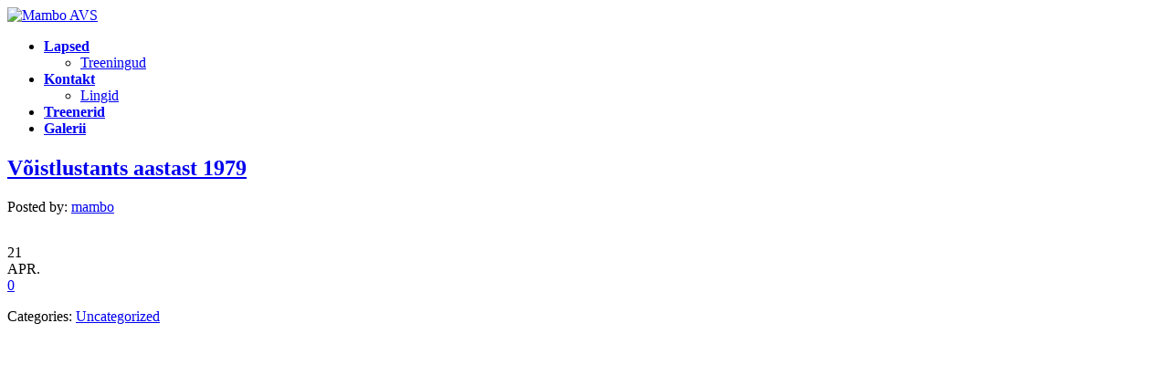

--- FILE ---
content_type: text/html; charset=UTF-8
request_url: https://www.mambo.ee/
body_size: 2345
content:
<!DOCTYPE html PUBLIC "-//W3C//DTD XHTML 1.0 Transitional//EN" "http://www.w3.org/TR/xhtml1/DTD/xhtml1-transitional.dtd">
<html xmlns="http://www.w3.org/1999/xhtml" lang="et">
<head>
<meta http-equiv="Content-Type" content="text/html; charset=UTF-8" />
<title> Mambo AVS</title>
<link rel="pingback" href="https://www.mambo.ee/xmlrpc.php" />
<link rel="alternate" type="application/rss+xml" title="Mambo AVS" href="https://www.mambo.ee/feed" />
<link rel='dns-prefetch' href='//s.w.org' />
<link rel="alternate" type="application/rss+xml" title="Mambo AVS &raquo; RSS" href="https://www.mambo.ee/feed" />
<link rel="alternate" type="application/rss+xml" title="Mambo AVS &raquo; Kommentaaride RSS" href="https://www.mambo.ee/comments/feed" />
		<script type="text/javascript">
			window._wpemojiSettings = {"baseUrl":"https:\/\/s.w.org\/images\/core\/emoji\/11\/72x72\/","ext":".png","svgUrl":"https:\/\/s.w.org\/images\/core\/emoji\/11\/svg\/","svgExt":".svg","source":{"concatemoji":"https:\/\/www.mambo.ee\/wp-includes\/js\/wp-emoji-release.min.js?ver=4.9.26"}};
			!function(e,a,t){var n,r,o,i=a.createElement("canvas"),p=i.getContext&&i.getContext("2d");function s(e,t){var a=String.fromCharCode;p.clearRect(0,0,i.width,i.height),p.fillText(a.apply(this,e),0,0);e=i.toDataURL();return p.clearRect(0,0,i.width,i.height),p.fillText(a.apply(this,t),0,0),e===i.toDataURL()}function c(e){var t=a.createElement("script");t.src=e,t.defer=t.type="text/javascript",a.getElementsByTagName("head")[0].appendChild(t)}for(o=Array("flag","emoji"),t.supports={everything:!0,everythingExceptFlag:!0},r=0;r<o.length;r++)t.supports[o[r]]=function(e){if(!p||!p.fillText)return!1;switch(p.textBaseline="top",p.font="600 32px Arial",e){case"flag":return s([55356,56826,55356,56819],[55356,56826,8203,55356,56819])?!1:!s([55356,57332,56128,56423,56128,56418,56128,56421,56128,56430,56128,56423,56128,56447],[55356,57332,8203,56128,56423,8203,56128,56418,8203,56128,56421,8203,56128,56430,8203,56128,56423,8203,56128,56447]);case"emoji":return!s([55358,56760,9792,65039],[55358,56760,8203,9792,65039])}return!1}(o[r]),t.supports.everything=t.supports.everything&&t.supports[o[r]],"flag"!==o[r]&&(t.supports.everythingExceptFlag=t.supports.everythingExceptFlag&&t.supports[o[r]]);t.supports.everythingExceptFlag=t.supports.everythingExceptFlag&&!t.supports.flag,t.DOMReady=!1,t.readyCallback=function(){t.DOMReady=!0},t.supports.everything||(n=function(){t.readyCallback()},a.addEventListener?(a.addEventListener("DOMContentLoaded",n,!1),e.addEventListener("load",n,!1)):(e.attachEvent("onload",n),a.attachEvent("onreadystatechange",function(){"complete"===a.readyState&&t.readyCallback()})),(n=t.source||{}).concatemoji?c(n.concatemoji):n.wpemoji&&n.twemoji&&(c(n.twemoji),c(n.wpemoji)))}(window,document,window._wpemojiSettings);
		</script>
		<style type="text/css">
img.wp-smiley,
img.emoji {
	display: inline !important;
	border: none !important;
	box-shadow: none !important;
	height: 1em !important;
	width: 1em !important;
	margin: 0 .07em !important;
	vertical-align: -0.1em !important;
	background: none !important;
	padding: 0 !important;
}
</style>
<script type='text/javascript' src='https://www.mambo.ee/wp-includes/js/swfobject.js?ver=2.2-20120417'></script>
<script type='text/javascript' src='https://www.mambo.ee/wp-includes/js/jquery/jquery.js?ver=1.12.4'></script>
<script type='text/javascript' src='https://www.mambo.ee/wp-includes/js/jquery/jquery-migrate.min.js?ver=1.4.1'></script>
<script type='text/javascript' src='https://www.mambo.ee/wp-content/themes/Karma/js/karma.js?ver=1.0'></script>
<script type='text/javascript' src='http://www.mambo.ee/wp-content/uploads/wpcu3er/jquery.cu3er.js?ver=4.9.26'></script>
<link rel='https://api.w.org/' href='https://www.mambo.ee/wp-json/' />
<!-- <meta name="NextGEN" version="2.2.10" /> -->
<link href="https://www.mambo.ee/wp-content/themes/Karma/css/karma-cherry.css" rel="stylesheet" type="text/css" />
<link href="https://www.mambo.ee/wp-content/themes/Karma/style.css" rel="stylesheet" type="text/css" />
<link rel="shortcut icon" href="http://www.mambo.ee/wp-content/uploads/favicon.ico"/>
<!--[if lte IE 8]><link rel="stylesheet" type="text/css" href="https://www.mambo.ee/wp-content/themes/Karma/css/lt8.css" media="screen"/><![endif]-->
</head>
<body class="home blog">
<div id="wrapper" >
<div id="header" >

<div class="header-holder">
<div class="rays">
<div class="header-area">
<a href="https://www.mambo.ee" class="logo"><img src="http://www.mambo.ee/wp-content/uploads/logokujud.png" alt="Mambo AVS" /></a>

<ul id="menu-main-nav"><li id="item-392" class="menu-item menu-item-type-post_type menu-item-object-page menu-item-has-children"><a href="https://www.mambo.ee/lapsed"><span><strong>Lapsed</strong></span></a>
<ul class="sub-menu">
	<li id="item-401" class="menu-item menu-item-type-post_type menu-item-object-page"><a href="https://www.mambo.ee/treeningud-2"><span>Treeningud</span></a></li>
</ul>
</li>
<li id="item-395" class="menu-item menu-item-type-post_type menu-item-object-page menu-item-has-children"><a href="https://www.mambo.ee/kontakt"><span><strong>Kontakt</strong></span></a>
<ul class="sub-menu">
	<li id="item-390" class="menu-item menu-item-type-post_type menu-item-object-page"><a href="https://www.mambo.ee/lingid"><span>Lingid</span></a></li>
</ul>
</li>
<li id="item-396" class="menu-item menu-item-type-post_type menu-item-object-page"><a href="https://www.mambo.ee/treenerid"><span><strong>Treenerid</strong></span></a></li>
<li id="item-397" class="menu-item menu-item-type-post_type menu-item-object-page"><a href="https://www.mambo.ee/galerii"><span><strong>Galerii</strong></span></a></li>
</ul></div><!-- header-area -->
</div><!-- end rays -->
</div><!-- end header-holder -->
</div><!-- end header -->
    <div id="main">
<div class="main-area">
<div class="tools">
<div class="holder">
<div class="frame">
<h1></h1>
</div><!-- end frame -->
</div><!-- end holder -->
</div><!-- end tools -->



<div class="main-holder">
<div id="content" class="content_blog">

<div class="blog_wrap">
<div class="post_title">
<h2><a href="https://www.mambo.ee/uus" title="Võistlustants aastast 1979">Võistlustants aastast 1979</a></h2>
<p class="posted-by-text"><span>Posted by:</span> <a href="https://www.mambo.ee/author/mambo" title="mambo tehtud postitused" rel="author">mambo</a></p>
</div><!-- end post_title -->


 <div class="post_content" >

<p><strong><em><strong><em><a href="http://www.mambo.ee/uus/_0812123757_001" rel="attachment wp-att-4614"><img class="aligncenter size-medium wp-image-4614" title="_0812123757_001" src="http://www.mambo.ee/wp-content/uploads/0812123757_001-300x200.jpg" alt="" width="300" height="200" srcset="https://www.mambo.ee/wp-content/uploads/0812123757_001-300x200.jpg 300w, https://www.mambo.ee/wp-content/uploads/0812123757_001-1024x682.jpg 1024w, https://www.mambo.ee/wp-content/uploads/0812123757_001.jpg 1104w" sizes="(max-width: 300px) 100vw, 300px" /></a></em></strong></em></strong></p>
<a class="ka_button small_button" href="https://www.mambo.ee/uus" rel="bookmark" title="Võistlustants aastast 1979"><span></span></a>

<div class="post_date"><span class="day">21</span><br /><span class="month">APR.</span></div><!-- end post_date -->
<div class="post_comments"><a href="https://www.mambo.ee/uus#post-comments"><span>0</span></a>
</div><!-- end post_comments -->
</div><!-- end post_content -->
<div class="post_footer">
<div class="post_cats">
	<p><span>Categories:</span> <a href="https://www.mambo.ee/category/uncategorized" rel="category tag">Uncategorized</a></p>
</div><!-- end post_cats -->
</div><!-- end post_footer -->
</div><!-- end blog_wrap -->



</div><!-- end content -->



<div id="sidebar" class="sidebar_blog">
</div><!-- end sidebar -->
</div><!-- end main-holder -->
</div><!-- main-area -->



<div id="footer">
<div class="footer-area">
<div class="footer-wrapper">
<div class="footer-holder">

<div class="one_fourth"></div><div class="one_fourth"></div><div class="one_fourth"></div><div class="one_fourth_last"></div>

</div><!-- footer-holder -->
</div><!-- end footer-wrapper -->
</div><!-- end footer-area -->
</div><!-- end footer -->


<div id="footer_bottom">
  <div class="info">
      <div id="foot_left">&nbsp;</div><!-- end foot_left -->
      <div id="foot_right"></div><!-- end foot_right -->
  </div><!-- end info -->
</div><!-- end footer_bottom -->


</div><!-- end main -->
</div><!-- end wrapper -->
<!-- ngg_resource_manager_marker --><script type='text/javascript' src='https://www.mambo.ee/wp-includes/js/comment-reply.js?ver=1.0'></script>
<script type='text/javascript' src='https://www.mambo.ee/wp-includes/js/wp-embed.min.js?ver=4.9.26'></script>
<script type="text/javascript" src="https://www.mambo.ee/wp-content/themes/Karma/js/jquery.cycle.all.min.js"></script>
</body>
</html>

<!-- Page cached by LiteSpeed Cache 6.4.1 on 2026-01-30 16:58:39 -->